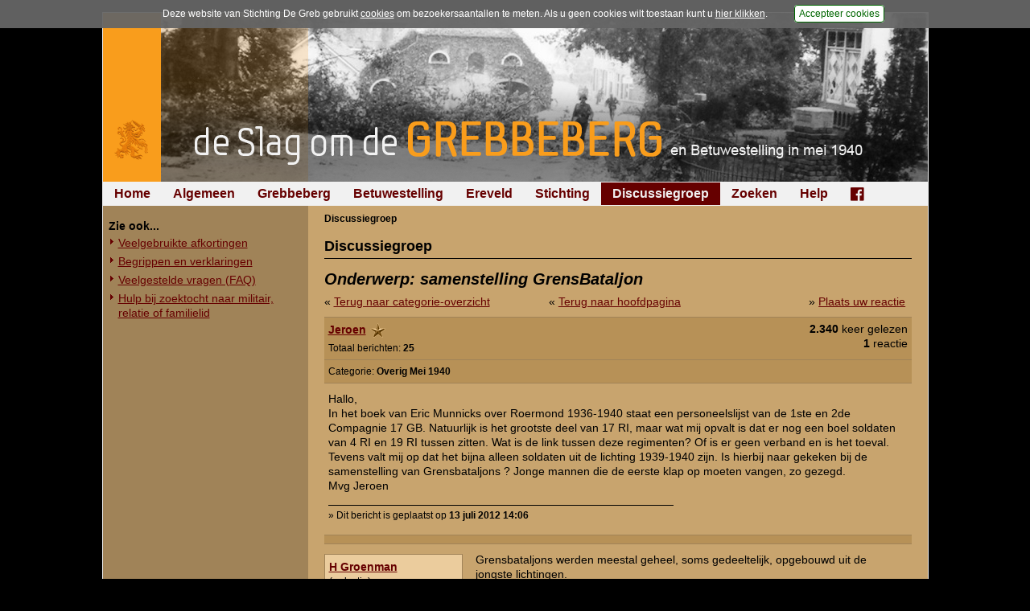

--- FILE ---
content_type: text/html; charset=UTF-8
request_url: https://www.grebbeberg.nl/index.php?page=forum_discussiegroep&item=18844&group=10&view=3
body_size: 4905
content:
<!DOCTYPE html>
<html lang="nl">
<head>
   <meta name="viewport" content="width=device-width, initial-scale=1, maximum-scale=1" />
   <meta http-equiv="Content-Type" content="text/html; charset=utf-8" />
   <meta http-equiv="Content-Language" content="nl">
   <meta name="author" content="Stichting De Greb - www.grebbeberg.nl" />
   <meta name="robots" content="index,follow" />

   <title>Discussiegroep - De Slag om de Grebbeberg en Betuwestelling in mei 1940</title>

   <link rel="stylesheet" href="css/greb_main_2015.css?ver=20182" type="text/css" media="all" />
   <link rel="stylesheet" href="css/greb_main_print.css?ver=20182" type="text/css" media="print" />
   <link rel="stylesheet" href="css/lightbox.css" type="text/css" media="screen" />
   <link rel="stylesheet" href="css/foundation-icons.css" type="text/css" media="all" />

   <link rel="icon" href="images/favicon.ico" type="image/x-icon"/>
   <link rel="shortcut icon" href="images/favicon.ico" type="image/x-icon"/>

   <script src="js/greb_lib.js" type="text/javascript"></script>
   <script src="js/prototype.js" type="text/javascript"></script>
   <script src="js/scriptaculous.js" type="text/javascript"></script>
   <script src="js/effects.js" type="text/javascript"></script>
   <script src="js/builder.js" type="text/javascript"></script>
   <script src="js/lightbox.js" type="text/javascript"></script>

   
   <script type="text/javascript">
      window.onload = adjustLayout;

      function adjustLayout() {
         adjustLayoutElem('main', 280);
      } /* end adjustLayout */
   </script>
   

   
</head>
<body>
<div id="pagewrapper">
   <div id="content">

      <div id="photoheading" style="background: #000000 url('images/headings_2015/banner_greb_2015_15.jpg') no-repeat right top;"><a href="https://www.grebbeberg.nl/" alt="De Slag om de Grebbeberg en Betuwestelling in mei 1940" title="De Slag om de Grebbeberg en Betuwestelling in mei 1940"><img src="images/headings_2015/heading_grebbeberg_2015.png" /></a></div>

      <div id="menu_horiz">
         <ul>

<li><a href="https://www.grebbeberg.nl/">Home</a>

</li>

<li><a href="https://www.grebbeberg.nl/index.php?page=algemeen-12">Algemeen</a>

</li>

<li><a href="https://www.grebbeberg.nl/index.php?page=de-slag-om-de-grebbeberg">Grebbeberg</a>

</li>

<li><a href="https://www.grebbeberg.nl/index.php?page=betuwestelling">Betuwestelling</a>

</li>

<li><a href="https://www.grebbeberg.nl/index.php?page=militair_ereveld_grebbeberg">Ereveld</a>

</li>

<li><a href="https://www.grebbeberg.nl/index.php?page=stichting-de-greb-introductie">Stichting</a>

</li>

<li class="currentpage"><a class="activeparent" href="https://www.grebbeberg.nl/index.php?page=forum_discussiegroep">Discussiegroep</a>

</li>

<li><a href="https://www.grebbeberg.nl/index.php?page=zoeken">Zoeken</a>

</li>

<li><a href="https://www.grebbeberg.nl/index.php?page=help">Help</a>

</li>

<li><a href="https://www.facebook.com/StichtingDeGreb" target="_blank"><div class="fblink"><i class="fi-social-facebook"></i></div></a>

</li>
</ul>

      </div>

      <div id="sidebar"><div id="menu_vert"><ul><li><br/><ul>

<li class="sectionheader">Zie ook...

</li>

<li><a href="https://www.grebbeberg.nl/index.php?page=veelgebruikte-afkortingen">Veelgebruikte afkortingen</a>

</li>

<li><a href="https://www.grebbeberg.nl/index.php?page=algemeen">Begrippen en verklaringen</a>

</li>

<li><a href="https://www.grebbeberg.nl/index.php?page=algemeen-mei-1940">Veelgestelde vragen (FAQ)</a>

</li>

<li><a href="https://www.grebbeberg.nl/index.php?page=zoektocht-naar-militair-relatie-of-familielid">Hulp bij zoektocht naar militair, relatie of familielid</a>

</li>
</ul>
</li></ul></div></div>

      <div id="main">
         <div class="breadcrumbs"><span class="lastitem">Discussiegroep</span></div>

         <div id="pcontent">
            <h1>Discussiegroep</h1>
            <div id="forumContent">
<h3 style="font-size: 20px; margin: 0; padding: 0;">Onderwerp: samenstelling GrensBataljon</h3>

<div style="display:inline-block; width: 100%; height: auto; padding-bottom: 6px; padding-top: 6px;">
<div style="width: 33%; float: left;">&laquo; <a title="Terug naar de overzichtspagina van de categorie" alt="Terug naar de overzichtspagina van de categorie" href="/forum.php?page=forum_discussiegroep&group=10&p=1">Terug naar categorie-overzicht</a></div>
<div style="width: 33%; float: left; text-align: center;">&laquo; <a title="Terug naar de hoofdpagina van de discussiegroep" alt="Terug naar de hoofdpagina van de discussiegroep" href="/forum.php?page=forum_discussiegroep&group=0">Terug naar hoofdpagina</a></div>
<div style="width: 33%; float: left; text-align: right;">&raquo; <a title="Plaats uw reactie op onderstaand bericht" alt="Plaats uw reactie op onderstaand bericht" href="/forum.php?page=forum_discussiegroep&item=18844&group=10&view=3#addnew">Plaats uw reactie</a></div>
</div>
<table cellspacing="0" cellpadding="0" width="100%" border="0">
<tr valign="top">
 <td style="width: 70%; background-color: #B79157; border-top: 1px solid #a08358;">
   <div style="padding: 5px 0 5px 5px;">
      <table cellspacing="0" cellpadding="0" border="0">
      <tr><td>
         <div style="">
            <div style="font-size: 14px; padding-top: 1px; font-weight: bold;"><a href="javascript:decode_email('tqempxs>oyrrir1izivxwDlsqi2rpv');">Jeroen</a><img style="margin-left: 5px;" src="images/forum/dranking_1.gif" border="0" align="right" /></div>
            
            <div style="padding-top: 5px; font-size: 12px;">Totaal berichten: <b>25</b></div>
      </div></td>
      </tr>
      </table>
    </div>
 </td>
 <td style="width: 30%; background-color: #B79157; border-top: 1px solid #a08358; text-align: right;">
   <div style="padding: 5px 5px 5px 0; font-size: 14px;"><b>2.340</b> keer gelezen<br/><b>1</b> reactie</div></td>
</tr>
<tr><td colspan="2" style="background-color: #B79157; border-top: 1px solid #a08358;"><div style="padding: 5px 0 5px 5px; font-size: 12px;">Categorie: <b>Overig Mei 1940</b></div></td></tr>
</table>
<table cellspacing="0" cellpadding="0" width="100%" border="0">

<tr valign="top">
<td style="border-bottom: 1px solid #a08358; border-top: 1px solid #a08358;">
   <table cellspacing="0" cellpadding="0" width="100%" border="0">
   <tr valign="top">
   
      <td style="padding: 10px 10px 15px 5px; width: 100%;"><div style="width: 710px; overflow: hidden;">Hallo,<br/>In het boek van Eric Munnicks over Roermond 1936-1940 staat een personeelslijst van de 1ste en 2de Compagnie 17 GB. Natuurlijk is het grootste deel van 17 RI, maar wat mij opvalt is dat er nog een boel soldaten van 4 RI en 19 RI tussen zitten. Wat is de link tussen deze regimenten? Of is er geen verband en is het toeval.<br/>Tevens valt mij op dat het bijna alleen soldaten uit de lichting 1939-1940 zijn. Is hierbij naar gekeken bij de samenstelling van Grensbataljons ? Jonge mannen die de eerste klap op moeten vangen, zo gezegd.<br/>Mvg Jeroen</div><div style="width: 60%; border-top: 1px solid #000000; margin-top: 15px;"></div><div style="font-size: 12px; padding-top: 3px;">&raquo;  Dit bericht is geplaatst op <B>13 juli 2012 14:06</B></div></td>
   </tr>
   </table>
</td>
</tr>
<tr valign="top"><td style="background-color: #B79157;" height="10"></td></tr>
<tr valign="top">
<td style="border-bottom: 1px solid #a08358; border-top: 1px solid #a08358;">
   <table cellspacing="0" cellpadding="0" width="100%" border="0">
   <tr valign="top">
   
      <td style="padding: 12px 5px 5px 0px; width: 25%;">
         <div style="height: 100px; width: 160px; padding: 5px; background-color: #ebcc9d; border: 1px solid #a08358; background-image: url('images/forum/ranking_5.gif'); background-repeat: no-repeat; background-position: right bottom;">
            <div style="font-size: 14px; padding-top: 1px; font-weight: bold;"><a href="javascript:decode_email('tqempxs>lkvsirqerDkqemp2gsqv');">H Groenman</a></div>
            <div style="font-size: 12px;">(redactie)</div>
            <div style="font-size: 12px; padding-top: 5px;">Totaal berichten: <b>2.294</b></div>
         </div>
      </td>
      <td style="padding: 10px 10px 15px 5px; width: 75%;"><div style="width: 530px; overflow: hidden;">Grensbataljons werden meestal geheel, soms gedeeltelijk, opgebouwd uit de<br/>jongste lichtingen. <br/><br/>- De relatie 4.RI, 19.RI en 17.RI zie ik niet. Hoogstens dat 4.GB en 17.GB<br/>uitwisselingen kunnen hebben gekend, beide Vak Weert. 19.RI is totaal een<br/>vreemde eend in de bijt. Van de stam 8.RI kwam niets lager dan de Betuwe.<br/>Lijkt mij dus puur toeval of het vullen van gaten.</div><div style="width: 60%; border-top: 1px solid #000000; margin-top: 15px;"></div><div style="font-size: 12px; padding-top: 3px;">&raquo; Deze reactie is geplaatst op <B>13 juli 2012 15:18</B></div></td>
   </tr>
   </table>
</td>
</tr>

<tr valign="top"><td style="background-color: #B79157; border-bottom: 1px solid #a08358;" height="10"></td></tr>
</table>
<div style="display:inline-block; width: 100%; height: auto; padding-top: 10px; padding-bottom: 10px;">
<div style="width: 33%; float: left;">&laquo; <a title="Terug naar de overzichtspagina van de categorie" alt="Terug naar de overzichtspagina van de categorie" href="/forum.php?page=forum_discussiegroep&group=10&p=1">Terug naar categorie-overzicht</a></div>
<div style="width: 33%; float: left; text-align: center;">&laquo; <a title="Terug naar de hoofdpagina van de discussiegroep" alt="Terug naar de hoofdpagina van de discussiegroep" href="/forum.php?page=forum_discussiegroep&group=0">Terug naar hoofdpagina</a></div>
<div style="width: 33%; float: left; text-align: right;">&raquo; <a title="Plaats uw reactie op onderstaand bericht" alt="Plaats uw reactie op onderstaand bericht" href="/forum.php?page=forum_discussiegroep&item=18844&group=10&view=3#addnew">Plaats uw reactie</a></div>
</div>
<div style="display:inline-block; width: 100%; height: auto; padding-top: 15px;">
<div style="width: 99%; float: left;" id="embeddedResponseForm">
<h3>Plaats hier uw reactie</h3>
<p><B>Opgelet: </b> We behouden ons nadrukkelijk het recht voor om nieuwe berichten of reacties die voor de thematiek van onze websites en de discussiegroep irrelevant zijn, onbetamelijk of onbegrijpelijk geformuleerd zijn, ongewenste politieke of commerci&euml;le lading hebben of inbreuk maken op de privacy van nog levende personen niet te plaatsen. Uw reactie zal pas <u>na goedkeuring</u> door de beheerders zichtbaar zijn in de discussiegroep.</p>
<p>De inhoud van berichten - en daarin vermeldde gegevens en personalia - wordt na publicatie niet gewijzigd en/of verwijderd, tenzij daarvoor een dwingende aanleiding is. Berichtenschrijvers zijn zelf verantwoordelijk voor het toetsen van de inhoud van hun berichten voordat deze worden gepost.</p>
<p>Zie voor meer informatie de <a href="/index.php?page=help">Gebruiksvoorwaarden</a>. Tevens verzoeken wij u om kennis te nemen van de <a href="/index.php?page=algemeen-mei-1940">FAQ (veelgestelde vragen)</a>, wellicht dat uw vraag daar al beantwoord wordt.</p>
<p>Wenst u een gescande foto of ander beeldmateriaal op te nemen bij uw bericht, e-mail deze naar <a href="mailto:info@grebbeberg.nl">info@grebbeberg.nl</a> en wij verzorgen de plaatsing (meestal nog dezelfde dag).</p>
<a NAME="addnew"></a>
<style type="text/css">
<!--
   #companyName { display: none; }
//-->
</style>
<table cellspacing=0 cellpadding=0 border=0 id="newPosting">
<form name="frmAddItem" action="/forum.php?page=forum_discussiegroep" method="post">
<input type="hidden" name="hidAction" value="ADDITEM" />
<input type="hidden" name="group" value="10" />
<input type="hidden" name="p" value="1" />
<input type="hidden" name="item" value="18844" />

<TR VALIGN=TOP>
   <TD NOWRAP style="padding-top: 5px;"><B>Bericht:</B>&nbsp;</TD>
   <td nowrap style="padding-top: 10px; font-size: 16px;"><b>&nbsp;*&nbsp;</b></td>
   <TD COLSPAN="2"><div style="padding-top: 3px; padding-bottom: 3px;"><TEXTAREA NAME="txtQuestion3" ROWS=15 COLS=70 WRAP=VIRTUAL STYLE="width: 580px; height: 150px;"></textarea></div><input id="companyName" type="text" name="txtCompany" size="50" maxlength="70" value="" /></TD>
</TR>
<TR VALIGN=MIDDLE>
   <TD NOWRAP><B>Uw naam:</B>&nbsp;</TD>
   <td nowrap style="padding-top: 8px; font-size: 16px;"><b>&nbsp;*&nbsp;</b></td>
   <TD COLSPAN=2><div style="padding-top: 3px; padding-bottom: 3px;"><TABLE CELLSPACING=0 CELLPADDING=0 BORDER=0><TR VALIGN=MIDDLE><TD><INPUT STYLE="width: 350px;" TYPE=TEXT NAME="txtCreator2" SIZE=50 MAXLENGTH=50 VALUE=""></TD><TD NOWRAP CLASS="forumIP">&nbsp;</TD></TR></TABLE></div></TD>
</TR>
</TR>
<TR VALIGN=MIDDLE>
   <TD NOWRAP><B>E-mailadres:</B>&nbsp;&nbsp;&nbsp;</TD>
   <td nowrap style="padding-top: 8px; font-size: 16px;"><b>&nbsp;*&nbsp;</b></td>
   <TD colspan="2"><div style="padding-top: 3px; padding-bottom: 3px;"><INPUT TYPE=TEXT NAME="txtEmail2" SIZE=50 STYLE="width: 350px;" MAXLENGTH=100 VALUE="" /></div></TD>
</TR>
<tr><td colspan="4"><div style="padding-top: 6px; padding-bottom: 6px;">Om ongewenste (spam)berichten op onze website te beperken vragen wij u hieronder een eenvoudige controlevraag te beantwoorden. Berichten worden alleen geaccepteerd indien deze vraag correct is beantwoord.</div></td></tr>
<TR VALIGN=MIDDLE>
   <TD NOWRAP><B>1 + 1 =</B>&nbsp;&nbsp;&nbsp;</TD>
   <td nowrap style="padding-top: 8px; font-size: 16px;"><b>&nbsp;*&nbsp;</b></td>
   <TD><div style="padding-top: 3px; padding-bottom: 3px;"><INPUT TYPE=TEXT NAME="txtCheck2" SIZE=10 STYLE="width: 50px;" MAXLENGTH=5 VALUE="" /></div></TD>
   <TD ALIGN=RIGHT><div style="padding-top: 3px; padding-bottom: 3px;">*) = verplicht veld &nbsp;<input type="submit" class="forumSubmitBtn" NAME="btnGo2" VALUE="Verstuur" onclick="return(validateForm(document.frmAddItem, true));" /></div></TD>
</TR>
</form>
</table>
<br/>

</div>
</div>

</div>

            <span class="hidpid" style="color: #C8A46E;">2554</span>

            <div class="hr"></div>

            <div class="right49"><p><a href="#" title="Zie ook...">Zie ook...</a> &raquo; </p></div>
            <div class="left49"><p> &laquo; <a href="https://www.grebbeberg.nl/index.php?page=archeologisch-onderzoek-commandopost-van-ii-8-r-i" title="oktober en december 2011">Archeologisch onderzoek naar de commandopost...</a></p></div>
         </div>
         <br/><br />
      </div>

      <div id="footer">
         <p>&copy; 1998-2026 <a href="mailto:info@grebbeberg.nl">Stichting De Greb</a> &nbsp;|&nbsp; <a href="index.php?page=recente-aanvullingen">Overzicht recente aanvullingen</a> &nbsp;|&nbsp; <a title="Gebruiksvoorwaarden" href="index.php?page=help">Gebruiksvoorwaarden</a> &nbsp;|&nbsp; <a href="index.php?page=algemeen">Begrippenlijst</a> &nbsp;|&nbsp; <a href="index.php?page=algemeen-mei-1940">Veelgestelde vragen</a> &nbsp;|&nbsp; <a href="index.php?page=veelgebruikte-afkortingen">Afkortingen</a></p>
      </div>
   </div>
</div>


<script src="js/acpolicy.js" type="text/javascript"></script>
<script type="text/javascript">
   //if (getCookie("acceptscp2012") != null) {
      (function(i,s,o,g,r,a,m){i['GoogleAnalyticsObject']=r;i[r]=i[r]||function(){
      (i[r].q=i[r].q||[]).push(arguments)},i[r].l=1*new Date();a=s.createElement(o),
      m=s.getElementsByTagName(o)[0];a.async=1;a.src=g;m.parentNode.insertBefore(a,m)
      })(window,document,'script','//www.google-analytics.com/analytics.js','ga');

      ga('create', 'UA-5066449-2', 'grebbeberg.nl');
      ga('send', 'pageview');
   //}
</script>


</body>
</html><!-- MEMORY: 15204352 / TIME: 0.15404486656189 / ABD //--->